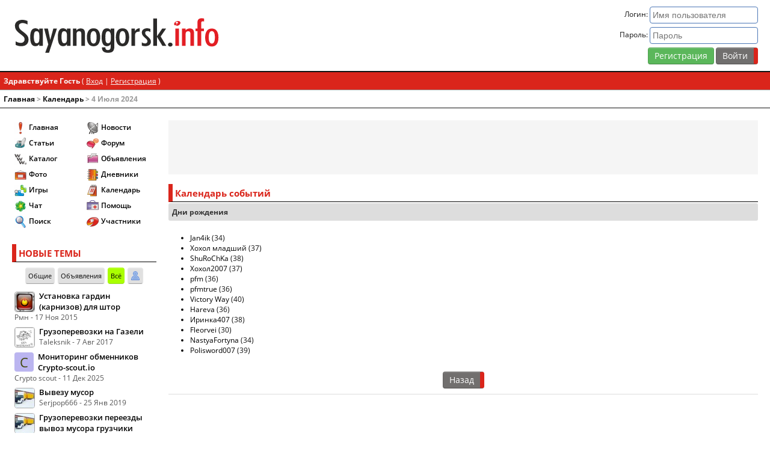

--- FILE ---
content_type: text/html;charset=UTF-8
request_url: https://sayanogorsk.info/calendar/go/showday/y/2024/m/7/d/4/
body_size: 7240
content:
<!DOCTYPE html>
<html lang="ru"> 
	<head>
		<base href="https://sayanogorsk.info">
		<title>4 Июля 2024</title>
		<meta name="verify-v1" content="vkFrqXHC5WQfGa81Vo5PZFyPErBp3j7PVtd1r7cCRVU=">
		<meta name="yandex-verification" content="5c346c5211af69d6">
		<meta name="spr-verification" content="b37e4a09c273aa1"> 
		<meta name="verify-admitad" content="ff4d6b6e39">
		<meta http-equiv="Content-Type" content="text/html; charset=UTF-8">
		<meta name="referrer" content="origin">
		<meta name="viewport" content="width=device-width">
		<link rel="icon" href="/favicon.svg" type="image/svg">
		<style>@charset "utf-8";@font-face {font-family:'Open Sans';font-style:normal;font-weight:300;font-display:fallback;src:local('Open Sans Light'),local('OpenSans-Light'),url('https://fonts.sayanogorsk.info/woff2/open-sans-v17-latin_cyrillic-300.woff2') format('woff2'),url('https://fonts.sayanogorsk.info/woff/open-sans-v17-latin_cyrillic-300.woff') format('woff'),url('https://fonts.sayanogorsk.info/ttf/open-sans-v17-latin_cyrillic-300.ttf') format('truetype'); }@font-face {font-family:'Open Sans';font-style:italic;font-weight:300;font-display:fallback;src:local('Open Sans Light Italic'),local('OpenSans-LightItalic'),url('https://fonts.sayanogorsk.info/woff2/open-sans-v17-latin_cyrillic-300italic.woff2') format('woff2'),url('https://fonts.sayanogorsk.info/woff/open-sans-v17-latin_cyrillic-300italic.woff') format('woff'),url('https://fonts.sayanogorsk.info/ttf/open-sans-v17-latin_cyrillic-300italic.ttf') format('truetype'); }@font-face {font-family:'Open Sans';font-style:normal;font-weight:400;font-display:fallback;src:local('Open Sans Regular'),local('OpenSans-Regular'),url('https://fonts.sayanogorsk.info/woff2/open-sans-v17-latin_cyrillic-regular.woff2') format('woff2'),url('https://fonts.sayanogorsk.info/woff/open-sans-v17-latin_cyrillic-regular.woff') format('woff'),url('https://fonts.sayanogorsk.info/ttf/open-sans-v17-latin_cyrillic-regular.ttf') format('truetype'); }@font-face {font-family:'Open Sans';font-style:italic;font-weight:400;font-display:fallback;src:local('Open Sans Italic'),local('OpenSans-Italic'),url('https://fonts.sayanogorsk.info/woff2/open-sans-v17-latin_cyrillic-italic.woff2') format('woff2'),url('https://fonts.sayanogorsk.info/woff/open-sans-v17-latin_cyrillic-italic.woff') format('woff'),url('https://fonts.sayanogorsk.info/ttf/open-sans-v17-latin_cyrillic-italic.ttf') format('truetype'); }@font-face {font-family:'Open Sans';font-style:normal;font-weight:600;font-display:fallback;src:local('Open Sans SemiBold'),local('OpenSans-SemiBold'),url('https://fonts.sayanogorsk.info/woff2/open-sans-v17-latin_cyrillic-600.woff2') format('woff2'),url('https://fonts.sayanogorsk.info/woff/open-sans-v17-latin_cyrillic-600.woff') format('woff'),url('https://fonts.sayanogorsk.info/ttf/open-sans-v17-latin_cyrillic-600.ttf') format('truetype'); }@font-face {font-family:'Open Sans';font-style:italic;font-weight:600;font-display:fallback;src:local('Open Sans SemiBold Italic'),local('OpenSans-SemiBoldItalic'),url('https://fonts.sayanogorsk.info/woff2/open-sans-v17-latin_cyrillic-600italic.woff2') format('woff2'),url('https://fonts.sayanogorsk.info/woff/open-sans-v17-latin_cyrillic-600italic.woff') format('woff'),url('https://fonts.sayanogorsk.info/ttf/open-sans-v17-latin_cyrillic-600italic.ttf') format('truetype'); }@font-face {font-family:'Open Sans';font-style:normal;font-weight:700;font-display:fallback;src:local('Open Sans Bold'),local('OpenSans-SemiBold'),url('https://fonts.sayanogorsk.info/woff2/open-sans-v17-latin_cyrillic-700.woff2') format('woff2'),url('https://fonts.sayanogorsk.info/woff/open-sans-v17-latin_cyrillic-700.woff') format('woff'),url('https://fonts.sayanogorsk.info/ttf/open-sans-v17-latin_cyrillic-700.ttf') format('truetype'); }@font-face {font-family:'Open Sans';font-style:italic;font-weight:700;font-display:fallback;src:local('Open Sans Bold Italic'),local('OpenSans-SemiBoldItalic'),url('https://fonts.sayanogorsk.info/woff2/open-sans-v17-latin_cyrillic-700italic.woff2') format('woff2'),url('https://fonts.sayanogorsk.info/woff/open-sans-v17-latin_cyrillic-700italic.woff') format('woff'),url('https://fonts.sayanogorsk.info/ttf/open-sans-v17-latin_cyrillic-700italic.ttf') format('truetype'); }@font-face {font-family:'SIFont';font-style:normal;font-weight:300;font-display:fallback;src:local('SIFont'),local('SIFont'),url('https://fonts.sayanogorsk.info/woff2/sifont.woff2') format('woff2'),url('https://fonts.sayanogorsk.info/woff/sifont.woff') format('woff'),url('https://fonts.sayanogorsk.info/ttf/sifont.ttf') format('truetype'); }html{font-size:10px;font-weight:normal;height:100%}body {border:0;text-align:center;font-size:1.2rem;font-family:'Open Sans',Arial,SIFont,sans-serif;height:100%;margin:0;padding:0;caret-color:transparent}#main {display:flex;align-items:stretch;width:100%;height:100%;flex:1 0 auto}#wrapper {background-color:var(--theme-background);color:var(--theme-primary);text-align:left;width:100%;margin:auto;min-width:320px;display:flex;flex-direction:column;min-height:100%}#top {width:100%}#header {height:120px;padding:10px 20px;vertical-align:middle;display:flex;flex-wrap:nowrap;box-sizing:border-box;z-index:100;border-bottom:var(--theme-primary) solid 0.2rem;background-color:var(--theme-background)}#footer {clear:both;width:100%;z-index:100;flex:0 0 auto}#stats{font-size:1.2rem;vertical-align:middle;line-height:2.2rem}#logo {background-image:url('https://sayanogorsk.info/view/2/images/logo.svg');background-repeat:no-repeat;background-size:contain;background-position:center left;text-indent:-9999px;display:block;height:100%;width:100%}#logo-panel{flex:1;padding:2rem 0}#content {flex:1;margin:20px}#member-bar {background-color:var(--theme-main);border-bottom:1px solid var(--theme-shaded);margin:0;width:100%;color:var(--theme-secondary);font-size:1.2rem;overflow:hidden;box-sizing:border-box;padding:6px}#member-bar a {color:var(--theme-secondary);text-decoration:underline}#left,#right,#right-jr {background-color:var(--theme-background);flex:none}#right {width:200px;margin:20px 20px 20px 0}#right-jr {width:240px;margin:20px 20px 20px 0}#left {width:240px;margin:20px 0 20px 20px;display:block;z-index:200}#navigation {flex:1;border-bottom:var(--theme-primary) solid 0.1rem}#breadcrumbs {color:var(--theme-shaded);font-size:1.2rem;font-weight:bold;padding:6px;text-align:left}#breadcrumbs a:link,#breadcrumbs a:visited,#breadcrumbs a:active {color:var(--theme-primary);text-decoration:none}#breadcrumbs a:hover {background-color:transparent;text-decoration:none;color:var(--theme-shaded)}#menu-button-left{color:var(--theme-secondary);width:28px;height:28px;display:none;background:var(--theme-shaded) url('https://sayanogorsk.info/view/2/images/menu.svg') no-repeat center;background-size:75%;padding:4px;position:fixed;top:0;opacity:0.6;border-radius:4px;margin:4px;box-shadow:var(--theme-normal-shadow);left:0;z-index:200}.sticky {position:fixed;top:0;width:100%}#member-panel {display:flex;vertical-align:top;text-align:right;text-decoration:none;flex:none;margin-left:20px;flex:2}#member-panel a {text-decoration:underline;color:var(--theme-link)}#member-panel a:hover {color:var(--theme-link-hover)}.member-panel-info {flex:1}.member-panel-avatar {float:right;margin:0 0 0 5px}.rimg,.limg {background:var(--theme-dark);color:var(--theme-secondary);float:left;font-size:1.2rem;padding:0;border-radius:2px;line-height:1.6rem;width:340px;max-width:100%}.limg {margin:8px 12px 8px 0}.rimg div,.limg div {padding:2px 5px}.rimg {float:right;margin:8px 0 8px 8px}@media only screen and (max-width:992px) {#right {display:none}#left{display:block}.rimg,.limg{float:none;min-width:100%;width:100%;margin:0 0 8px 0}}@media only screen and (max-width:768px) {html{font-size:11px}#header {height:48px;padding:5px 5px 5px 48px}#left,#right-jr,#right {display:none;position:fixed;z-index:2000;height:100%;overflow-y:scroll;top:0;padding:10px}#left {margin:0 15px 20px 0;width:280px}#right-jr,#right {margin:0 0 20px 15px;right:0}#right {width:240px}#right-jr {width:280px}#content {margin:20px 5px}#menu-button-left{display:block}.overlay {content:'';display:block;position:absolute;top:0;left:0;height:100%;width:100%;background:var(--theme-overlay);z-index:1}.overlay-body {overflow:hidden;height:100vh}.mem-panel-full{display:none}.member-panel-avatar a span{font-size:24px;  display:block;  width:36px;  height:36px;  line-height:36px;  border-radius:4px}.member-panel-avatar,.member-panel-avatar img {max-width:36px;max-height:36px}#logo-panel {padding:0.5rem}.mem-buttons {padding:0.5rem}}@media only screen and (max-width:640px) {.main-search {width:130px}#member-panel {margin:0 0 0 5px}.copy-main{flex-direction:column;text-align:center}.copy-main div{padding:0.4rem !important}.baseUserInfo { word-break:break-all}}@media only screen and (max-width:480px) {#logo-panel {display:none}}</style>
<link rel="stylesheet" href="https://sayanogorsk.info/css/base-portal-topic-5eaa67edde05d0684ec5ba37f479ec4f-443.css">
<script src="https://sayanogorsk.info/js/jquery-global-443.js"></script>

		<!-- Yandex.RTB -->
		<script>window.yaContextCb=window.yaContextCb||[]</script>
		<script src="https://yandex.ru/ads/system/context.js" async></script>
	</head> 
	<body class="theme-light">
		<div id="wrapper">
			<div id="top">
				<script>
<!--
var js_s = "6dcf148a861d5035b142995fc97c01ec";
var js_base_url = "https://sayanogorsk.info";
var js_f = "";
var js_t = "";
var js_p = "";
var js_cookieid = "s_";
var js_cookie_domain = ".sayanogorsk.info";
var js_cookie_path = "/";
//-->
</script>
	<div id='header'>
		<div id="logo-panel">
			<a href='/' id='logo'>Саяногорск Инфо - Саяногорский городской сайт</a>
		</div>
		<div id='member-panel'>
<div class="member-panel-info">
	<form action="/login/go/01/" method="post">
		<div class="mem-panel-full">
			<div>Логин: <input type="text" size="20" name="UserName" placeholder="Имя пользователя" class="formInput"></div>
			<div class='pv4'>Пароль: <input type="password" size="20" name="PassWord" class="formInput" placeholder="Пароль">
				<input type="hidden" name="referer" value="aHR0cHM6Ly9zYXlhbm9nb3Jzay5pbmZvL2NhbGVuZGFyL2dvL3Nob3dkYXkveS8yMDI0L20vNy9kLzQv">
				<input type="hidden" name="CookieDate" value="1">
			</div>
		</div>
		<div class="mem-buttons"><a href='/reg/' class="btnBig btnBigSelected">Регистрация</a> <input class="btn" type="submit" value="Войти" title="Войти"></div>
	</form>
</div>

		</div>
	</div> 
				<div id="navigation">
						<div id="member-bar">
		<div class="panel-left">
			<strong>Здравствуйте Гость</strong> ( <a href='/login/'>Вход</a> | <a href='/reg/'>Регистрация</a> )

		</div>
		<div class="panel-right">
			
		</div>
	</div>

						<div id="breadcrumbs">
<a href='https://sayanogorsk.info'>Главная</a> &gt; <a href='/calendar/'>Календарь</a> &gt; 4 Июля 2024</div>
<!--IBF.NEWPMBOX-->
				</div>
			</div>
			<div id="main">
				<div id="left" class="left">
<div class='block'>
	<div class="block-container">
<div class="main-menu">
<ul>
	<li><a href='https://sayanogorsk.info'><i class="icon i-menu-home" ></i>Главная</a></li>
	<li><a href='https://sayanogorsk.info/details/'><i class="icon i-menu-articles" ></i>Статьи</a></li>
	<li><a href='https://sayanogorsk.info/catalog/'><i class="icon i-menu-catalog" ></i>Каталог</a></li>
	<li><a href='https://sayanogorsk.info/photo/'><i class="icon i-menu-photo" ></i>Фото</a></li>
	<li><a href='https://sayanogorsk.info/games/'><i class="icon i-menu-games" ></i>Игры</a></li>
	<li><a href='https://sayanogorsk.info/chat/'><i class="icon i-menu-chat" ></i>Чат</a></li>
	<li><a href='https://sayanogorsk.info/search/'><i class="icon i-menu-search" ></i>Поиск</a></li>
</ul>
<ul>
	<li><a href='https://sayanogorsk.info/news/'><i class="icon i-menu-news" ></i>Новости</a></li>
	<li><a href='https://sayanogorsk.info/board/'><i class="icon i-menu-forum" ></i>Форум</a></li>
	<li><a href='https://sayanogorsk.info/board/forums/obyavleniya/'><i class="icon i-menu-files" ></i>Объявления</a></li>
	<li><a href='https://sayanogorsk.info/journals/'><i class="icon i-menu-blogs" ></i>Дневники</a></li>
	<li><a href='https://sayanogorsk.info/calendar/'><i class="icon i-menu-calendar" ></i>Календарь</a></li>
	<li><a href='https://sayanogorsk.info/help/'><i class="icon i-menu-help" ></i>Помощь</a></li>
	<li><a href='https://sayanogorsk.info/members/'><i class="icon i-menu-user" ></i>Участники</a></li>
</ul>
</div>
</div>

</div>
<div class='block'>
	<div id='ltcon'><div class='block-outer'>
<div class='main-title'>НОВЫЕ ТЕМЫ</div>
<div class='actList'>
	<a href='#frmTopics' class='tab lt-mode' rel='frm'>Общие</a>
	<a href='#adsTopics' class='tab lt-mode' rel='ads'>Объявления</a>
	<a href='#allTopics' class='tab-selected lt-mode' rel='all'>Всё</a>
	<a href='#usrTopics' class='tab lt-mode title-tip-top' rel='usr' title='Мои темы'><i class="icon i-act-user" ></i></a>
</div>
<div class='block-list'>
	<div class="block-list-row">
			<div class='title-tip-top list-avatar-left' title='Рмн'><a href="https://sayanogorsk.info/members/user/12937/"><img src='https://sayanogorsk.info/images/32x32/av-12937-1463375333.png' width='32' height='32' alt='Рмн'srcset='https://sayanogorsk.info/images/64x64/av-12937-1463375333.png 2x, https://sayanogorsk.info/images/96x96/av-12937-1463375333.png 3x'></a></div>

		<a href='/board/topics/96175-ustanovka-gardin-karnizov-dlya-shtor/?newpost' class='title-tip-right' rel='lTopicsTip-96175'>Установка гардин (карнизов) для штор</a>
		<div id='lTopicsTip-96175' style='display:none;'></div>
		<div class='glabel'>Рмн - 17 Ноя 2015</div>
	</div>
	<div class="block-list-row">
			<div class='title-tip-top list-avatar-left' title='Taleksnik'><a href="https://sayanogorsk.info/members/user/16795/"><img src='https://sayanogorsk.info/images/32x32/av-16795-1421573256.gif' width='32' height='32' alt='Taleksnik'srcset='https://sayanogorsk.info/images/64x64/av-16795-1421573256.gif 2x, https://sayanogorsk.info/images/96x96/av-16795-1421573256.gif 3x'></a></div>

		<a href='/board/topics/126066-gruzoperevozki-na-gazeli/?newpost' class='title-tip-right' rel='lTopicsTip-126066'>Грузоперевозки на Газели</a>
		<div id='lTopicsTip-126066' style='display:none;'></div>
		<div class='glabel'>Taleksnik - 7 Авг 2017</div>
	</div>
	<div class="block-list-row">
			<div class='title-tip-top list-avatar-left' title='Сrypto scout'><a href="https://sayanogorsk.info/members/user/23281/"><span class='userAvatarDefault' style='background-color: #bbb5f0; color: #444a0f;'>С</span></a></div>

		<a href='/board/topics/159995-monitoring-obmennikov-srypto-scoutio/?newpost' class='title-tip-right' rel='lTopicsTip-159995'>Мониторинг обменников Сrypto-scout.io</a>
		<div id='lTopicsTip-159995' style='display:none;'></div>
		<div class='glabel'>Сrypto scout - 11 Дек 2025</div>
	</div>
	<div class="block-list-row">
			<div class='title-tip-top list-avatar-left' title='Serjpop666'><a href="https://sayanogorsk.info/members/user/19316/"><img src='https://sayanogorsk.info/images/32x32/av-19316-1604933732.jpeg' width='32' height='32' alt='Serjpop666'srcset='https://sayanogorsk.info/images/64x64/av-19316-1604933732.jpeg 2x, https://sayanogorsk.info/images/96x96/av-19316-1604933732.jpeg 3x'></a></div>

		<a href='/board/topics/141766-vyvezu-musor/?newpost' class='title-tip-right' rel='lTopicsTip-141766'>Вывезу мусор</a>
		<div id='lTopicsTip-141766' style='display:none;'></div>
		<div class='glabel'>Serjpop666 - 25 Янв 2019</div>
	</div>
	<div class="block-list-row">
			<div class='title-tip-top list-avatar-left' title='Serjpop666'><a href="https://sayanogorsk.info/members/user/19316/"><img src='https://sayanogorsk.info/images/32x32/av-19316-1604933732.jpeg' width='32' height='32' alt='Serjpop666'srcset='https://sayanogorsk.info/images/64x64/av-19316-1604933732.jpeg 2x, https://sayanogorsk.info/images/96x96/av-19316-1604933732.jpeg 3x'></a></div>

		<a href='/board/topics/158185-gruzoperevozki-pereezdy-vyvoz-musora-gruzchiki/?newpost' class='title-tip-right' rel='lTopicsTip-158185'>Грузоперевозки переезды вывоз мусора грузчики</a>
		<div id='lTopicsTip-158185' style='display:none;'></div>
		<div class='glabel'>Serjpop666 - 23 Ноя 2023</div>
	</div>
</div>
<div class='navBlock'>
	<div class="pagination">
		<a href='#prevTopics' id='lt-prev' rel='all-0' class="page-link">&lt;&lt;</a>
		<a href='#refTopics' id='lt-cur' rel='all-0' class="page-link">темы 1 - 5</a>
		<a href='#nextTopics' id='lt-next' rel='all-5' class="page-link">&gt;&gt;</a>
	</div>
</div>
</div>
<div class='blockFooter'></div>
</div>
</div>
<div class='block'>
	<div class='ads' style='width:240px;height:400px;'>
<!-- Yandex.RTB R-A-67692-6 -->
<div id="yandex_rtb_R-A-67692-6"></div>
<script>
window.yaContextCb.push(() => {
    Ya.Context.AdvManager.render({
        "blockId": "R-A-67692-6",
        "renderTo": "yandex_rtb_R-A-67692-6"
    })
})
</script>
</div>

</div>
<div class='block'>
	<div id='lpcon'><div class="block-container">
	<div class='main-title'>НОВЫЕ ОТВЕТЫ</div>
	<div class='actList'>
		<a href='#frmRep' class='tab lr-mode' rel='frm'>Общие</a>
		<a href='#adsRep' class='tab lr-mode' rel='ads'>Объявления</a>
		<a href='#allRep' class='tab-selected lr-mode' rel='all'>Всё</a>
		<a href='#favRep' class='tab lr-mode title-tip-top' rel='fav' title='Избранное'><i class="icon i-act-fav" ></i></a>
	</div>
<div class='block-list'>
<div class="block-list-row">
		<div class='title-tip-top list-avatar-left' title='Tolic-F'><a href="https://sayanogorsk.info/members/user/11/"><img src='https://sayanogorsk.info/images/32x32/av-11.gif' width='32' height='32' alt='Tolic-F'srcset='https://sayanogorsk.info/images/64x64/av-11.gif 2x, https://sayanogorsk.info/images/96x96/av-11.gif 3x'></a></div>

	<a href='/board/topics/1225-coft-borg-radio-21-pro/?newpost' class='title-tip-right' rel='lRepliesTip-1225'>[Cофт] Borg Radio 2.1 Pro</a>
	<div id='lRepliesTip-1225' style='display:none;'></div>
	<div class='glabel'>Tolic-F - 08:57</div>
</div>
<div class="block-list-row">
		<div class='title-tip-top list-avatar-left' title='Sana'><a href="https://sayanogorsk.info/members/user/1/"><img src='https://sayanogorsk.info/images/32x32/av-1-1600410647.jpeg' width='32' height='32' alt='Sana'srcset='https://sayanogorsk.info/images/64x64/av-1-1600410647.jpeg 2x, https://sayanogorsk.info/images/96x96/av-1-1600410647.jpeg 3x'></a></div>

	<a href='/board/topics/6505-doschitaj-do-100-001-5/?newpost' class='title-tip-right' rel='lRepliesTip-6505'>досчитай до 100 001,5</a>
	<div id='lRepliesTip-6505' style='display:none;'></div>
	<div class='glabel'>Sana - 15 Января</div>
</div>
<div class="block-list-row">
		<div class='title-tip-top list-avatar-left' title='SuperFX.ru'><a href="https://sayanogorsk.info/members/user/7357/"><img src='https://sayanogorsk.info/images/32x32/av-7357-1431451746.png' width='32' height='32' alt='SuperFX.ru'srcset='https://sayanogorsk.info/images/64x64/av-7357-1431451746.png 2x, https://sayanogorsk.info/images/96x96/av-7357-1431451746.png 3x'></a></div>

	<a href='/board/topics/116086-forex-trejder/?newpost' class='title-tip-right' rel='lRepliesTip-116086'>Forex+трейдер=?</a>
	<div id='lRepliesTip-116086' style='display:none;'></div>
	<div class='glabel'>SuperFX.ru - 12 Января</div>
</div>
<div class="block-list-row">
		<div class='title-tip-top list-avatar-left' title='Pa-ha'><a href="https://sayanogorsk.info/members/user/1283/"><img src='https://sayanogorsk.info/images/32x32/av-1283-1689690207.png' width='32' height='32' alt='Pa-ha'srcset='https://sayanogorsk.info/images/64x64/av-1283-1689690207.png 2x, https://sayanogorsk.info/images/96x96/av-1283-1689690207.png 3x'></a></div>

	<a href='/board/topics/7054-kartinki/?newpost' class='title-tip-right' rel='lRepliesTip-7054'>Картинки</a>
	<div id='lRepliesTip-7054' style='display:none;'></div>
	<div class='glabel'>Pa-ha - 10 Января</div>
</div>
<div class="block-list-row">
		<div class='title-tip-top list-avatar-left' title='NataliaOs'><a href="https://sayanogorsk.info/members/user/8266/"><img src='https://sayanogorsk.info/images/32x32/av-8266.jpg' width='32' height='32' alt='NataliaOs'srcset='https://sayanogorsk.info/images/64x64/av-8266.jpg 2x, https://sayanogorsk.info/images/96x96/av-8266.jpg 3x'></a></div>

	<a href='/board/topics/151692-besplatnye-elektronnye-knigi/?newpost' class='title-tip-right' rel='lRepliesTip-151692'>Бесплатные электронные книги</a>
	<div id='lRepliesTip-151692' style='display:none;'></div>
	<div class='glabel'>NataliaOs - 9 Января</div>
</div>
<div class="block-list-row">
		<div class='title-tip-top list-avatar-left' title='Tolic-F'><a href="https://sayanogorsk.info/members/user/11/"><img src='https://sayanogorsk.info/images/32x32/av-11.gif' width='32' height='32' alt='Tolic-F'srcset='https://sayanogorsk.info/images/64x64/av-11.gif 2x, https://sayanogorsk.info/images/96x96/av-11.gif 3x'></a></div>

	<a href='/board/topics/155543-vremennaya-registraciya/?newpost' class='title-tip-right' rel='lRepliesTip-155543'>Временная регистрация</a>
	<div id='lRepliesTip-155543' style='display:none;'></div>
	<div class='glabel'>Tolic-F - 25 Дек 2025</div>
</div>
<div class="block-list-row">
		<div class='title-tip-top list-avatar-left' title='Tolic-F'><a href="https://sayanogorsk.info/members/user/11/"><img src='https://sayanogorsk.info/images/32x32/av-11.gif' width='32' height='32' alt='Tolic-F'srcset='https://sayanogorsk.info/images/64x64/av-11.gif 2x, https://sayanogorsk.info/images/96x96/av-11.gif 3x'></a></div>

	<a href='/board/topics/4912-kakaya-muzyka-raduet-vashi-ushi/?newpost' class='title-tip-right' rel='lRepliesTip-4912'>Какая музыка радует ваши уши</a>
	<div id='lRepliesTip-4912' style='display:none;'></div>
	<div class='glabel'>Tolic-F - 24 Дек 2025</div>
</div>
<div class="block-list-row">
		<div class='title-tip-top list-avatar-left' title='OffLife'><a href="https://sayanogorsk.info/members/user/7372/"><span class='userAvatarDefault' style='background-color: #b4b5f7; color: #4b4a08;'>O</span></a></div>

	<a href='/board/topics/96175-ustanovka-gardin-karnizov-dlya-shtor/?newpost' class='title-tip-right' rel='lRepliesTip-96175'>Установка гардин (карнизов) для штор</a>
	<div id='lRepliesTip-96175' style='display:none;'></div>
	<div class='glabel'>OffLife - 23 Дек 2025</div>
</div>
<div class="block-list-row">
		<div class='title-tip-top list-avatar-left' title='Иван Мананкин'><a href="https://sayanogorsk.info/members/user/9855/"><img src='https://sayanogorsk.info/images/32x32/av-9855-1453432621.jpg' width='32' height='32' alt='Иван Мананкин'srcset='https://sayanogorsk.info/images/64x64/av-9855-1453432621.jpg 2x, https://sayanogorsk.info/images/96x96/av-9855-1453432621.jpg 3x'></a></div>

	<a href='/board/topics/159918-blizhajshie-koncerty/?newpost' class='title-tip-right' rel='lRepliesTip-159918'>Ближайшие концерты</a>
	<div id='lRepliesTip-159918' style='display:none;'></div>
	<div class='glabel'>Иван Мананкин - 27 Ноя 2025</div>
</div>
<div class="block-list-row">
		<div class='title-tip-top list-avatar-left' title='cremaster'><a href="https://sayanogorsk.info/members/user/15681/"><img src='https://sayanogorsk.info/images/32x32/av-15681-1488122311.jpg' width='32' height='32' alt='cremaster'srcset='https://sayanogorsk.info/images/64x64/av-15681-1488122311.jpg 2x, https://sayanogorsk.info/images/96x96/av-15681-1488122311.jpg 3x'></a></div>

	<a href='/board/topics/139520-oscillograf-s1-75/?newpost' class='title-tip-right' rel='lRepliesTip-139520'>Осциллограф С1-75</a>
	<div id='lRepliesTip-139520' style='display:none;'></div>
	<div class='glabel'>cremaster - 18 Ноя 2025</div>
</div>
</div>
<div class='navBlock'>
	<div class="pagination">
		<a href='#prevRep' id='lr-prev' rel='all-0' class="page-link">&lt;&lt;</a>
		<a href='#refRep' id='lr-cur' rel='all-0' class="page-link">ответы 1 - 10</a>
		<a href='#nextRep' id='lr-next' rel='all-10' class="page-link">&gt;&gt;</a>
	</div>
</div>

</div>
<div class='blockFooter'></div>
</div>
</div>

</div>

				<div id="content">
					<div class="ads-horizontal ads-content-top">
<!-- Yandex.RTB R-A-67692-5 -->
<div id="yandex_rtb_R-A-67692-5"></div>
<script>
window.yaContextCb.push(() => {
    Ya.Context.AdvManager.render({
        "blockId": "R-A-67692-5",
        "renderTo": "yandex_rtb_R-A-67692-5"
    })
})
</script>
					</div>
					<script>
function deleteEvent(id) {
if (confirm('Вы действительно хотите удалить это событие?')) {
window.location.href = "/calendar/go/delete/e/"+id+"/";
}
else {
alert ('Действие отменено');
} 
}
</script>
<div class='tableborder'>
<div class='main-title'>Календарь событий</div>
<div class='medium-title'>Дни рождения</div>
<div class='tablepad'>
<ul>
<li><a href='/members/user/2208/'>Jan4ik</a> (34)</li>
<li><a href='/members/user/3225/'>Хохол младший</a> (37)</li>
<li><a href='/members/user/3916/'>ShuRoChKa</a> (38)</li>
<li><a href='/members/user/3954/'>Хохол2007</a> (37)</li>
<li><a href='/members/user/4438/'>pfm</a> (36)</li>
<li><a href='/members/user/4616/'>pfmtrue</a> (36)</li>
<li><a href='/members/user/9462/'>Victory Way</a> (40)</li>
<li><a href='/members/user/11191/'>Hareva</a> (36)</li>
<li><a href='/members/user/12410/'>Иринка407</a> (38)</li>
<li><a href='/members/user/13156/'>Fleorvei</a> (30)</li>
<li><a href='/members/user/20828/'>NastyaFortyna</a> (34)</li>
<li><a href='/members/user/21199/'>Polisword007</a> (39)</li>
</ul>
</div>
<div align='center' class='row4'><a href='/calendar/y/2024/m/7/' class='btn'>Назад</a></div>
</div>

					
					 
				</div>
				
			</div>
			<div id="footer">
				<div class="copyright">
	<div class="copy-main">
		<div class="copy-text">
			<div>
				&copy; 2004-2026 <a href="https://sayanogorsk.info/">Саяногорск Инфо</a> powered by <span title='http://www.invisionboard.com' class='extlink'>Invision Power Board</span>
			</div>
			<div>
				При использовании материалов гиперссылка обязательна.
			</div>
			<div>
				<a href='/rules/'>Правила сайта</a> |<a href='/cookie/'>Использование cookie</a> | <a href='/ads/'>Реклама на сайте</a> |  <a href='/about/'>О сайте</a>
			</div>
		</div>
		<div><i class="icon i-a" ></i></div>
		
		<div>
<!--LiveInternet counter--><img id="licntCB41" width="88" height="31" style="border:0" 
title="LiveInternet: показано число просмотров за 24 часа, посетителей за 24 часа и за сегодня"
src="[data-uri]"
alt=""><script>(function(d,s){d.getElementById("licntCB41").src=
"https://counter.yadro.ru/hit?t14.6;r"+escape(d.referrer)+
((typeof(s)=="undefined")?"":";s"+s.width+"*"+s.height+"*"+
(s.colorDepth?s.colorDepth:s.pixelDepth))+";u"+escape(d.URL)+
";h"+escape(d.title.substring(0,150))+";"+Math.random()})
(document,screen)</script><!--/LiveInternet-->
		</div>
	</div>
</div>		

				
			</div>
		</div>
		<div id='menu-button-left'></div>
		<div><a href="#top" id="top-link-right"><span class="top-link-icon"></span></a></div>
		<div><a href="#top" id="top-link-left"><span class="top-link-icon"></span></a></div>
		<!-- Counters -->
		<!-- Yandex.Metrika counter -->
		<script>
			(function(m,e,t,r,i,k,a){m[i]=m[i]||function(){(m[i].a=m[i].a||[]).push(arguments)};
			m[i].l=1*new Date();k=e.createElement(t),a=e.getElementsByTagName(t)[0],k.async=1,k.src=r,a.parentNode.insertBefore(k,a)})
			(window, document, "script", "https://mc.yandex.ru/metrika/tag.js", "ym");
			ym(5195530, "init", {
				clickmap:true,
				trackLinks:true,
				accurateTrackBounce:true
			});
		</script>
		<noscript><div><img src="https://mc.yandex.ru/watch/5195530" style="position:absolute; left:-9999px;" alt=""></div></noscript>
		<!-- /Yandex.Metrika counter -->
		
	</body> 
</html>
